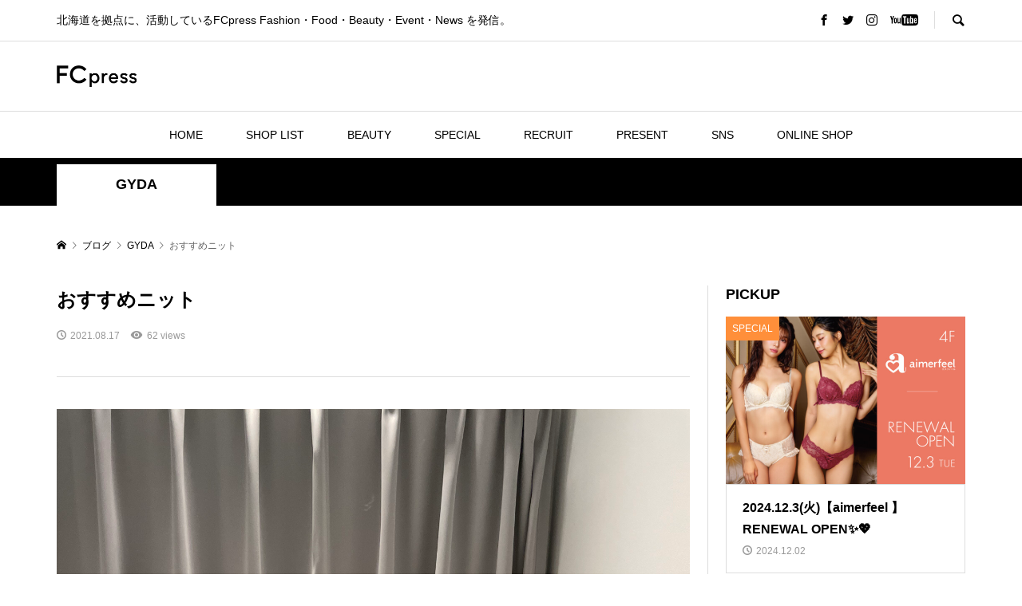

--- FILE ---
content_type: text/html; charset=UTF-8
request_url: https://fcpress.net/shop/gyda/277481/
body_size: 11155
content:
<!DOCTYPE html>
<html lang="ja">
<head prefix="og: http://ogp.me/ns# fb: http://ogp.me/ns/fb#">
<meta charset="UTF-8">
<meta name="description" content=".毎年大人気はニットが今年も登場&#x203c;&#xfe0f;ざっくりなVネックと太めなボーダーで華奢に見せてくれるよ&#x1f92b;丈感じ絶妙でショート丈のアウターもばっちり&#x1f97a;&#x1f97a;.VネックグラインダーK...">
<meta name="viewport" content="width=device-width">
<meta property="og:type" content="article">
<meta property="og:url" content="https://fcpress.net/shop/gyda/277481/">
<meta property="og:title" content="おすすめニット &#8211; FCPRESS">
<meta property="og:description" content=".毎年大人気はニットが今年も登場&#x203c;&#xfe0f;ざっくりなVネックと太めなボーダーで華奢に見せてくれるよ&#x1f92b;丈感じ絶妙でショート丈のアウターもばっちり&#x1f97a;&#x1f97a;.VネックグラインダーK...">
<meta property="og:site_name" content="FCPRESS">
<meta property="og:image" content="https://fcpress.net/cms-wp/wp-content/uploads/2021/08/282F9963-D10E-42FD-9CFD-FF4D7A233977-rotated.jpeg">
<meta property="og:image:secure_url" content="https://fcpress.net/cms-wp/wp-content/uploads/2021/08/282F9963-D10E-42FD-9CFD-FF4D7A233977-rotated.jpeg"> 
<meta property="og:image:width" content="3024"> 
<meta property="og:image:height" content="4032">
<title>おすすめニット &#8211; FCPRESS</title>
<meta name='robots' content='max-image-preview:large' />
<link rel='dns-prefetch' href='//s.w.org' />
		<script type="text/javascript">
			window._wpemojiSettings = {"baseUrl":"https:\/\/s.w.org\/images\/core\/emoji\/13.1.0\/72x72\/","ext":".png","svgUrl":"https:\/\/s.w.org\/images\/core\/emoji\/13.1.0\/svg\/","svgExt":".svg","source":{"concatemoji":"https:\/\/fcpress.net\/cms-wp\/wp-includes\/js\/wp-emoji-release.min.js?ver=5.8.12"}};
			!function(e,a,t){var n,r,o,i=a.createElement("canvas"),p=i.getContext&&i.getContext("2d");function s(e,t){var a=String.fromCharCode;p.clearRect(0,0,i.width,i.height),p.fillText(a.apply(this,e),0,0);e=i.toDataURL();return p.clearRect(0,0,i.width,i.height),p.fillText(a.apply(this,t),0,0),e===i.toDataURL()}function c(e){var t=a.createElement("script");t.src=e,t.defer=t.type="text/javascript",a.getElementsByTagName("head")[0].appendChild(t)}for(o=Array("flag","emoji"),t.supports={everything:!0,everythingExceptFlag:!0},r=0;r<o.length;r++)t.supports[o[r]]=function(e){if(!p||!p.fillText)return!1;switch(p.textBaseline="top",p.font="600 32px Arial",e){case"flag":return s([127987,65039,8205,9895,65039],[127987,65039,8203,9895,65039])?!1:!s([55356,56826,55356,56819],[55356,56826,8203,55356,56819])&&!s([55356,57332,56128,56423,56128,56418,56128,56421,56128,56430,56128,56423,56128,56447],[55356,57332,8203,56128,56423,8203,56128,56418,8203,56128,56421,8203,56128,56430,8203,56128,56423,8203,56128,56447]);case"emoji":return!s([10084,65039,8205,55357,56613],[10084,65039,8203,55357,56613])}return!1}(o[r]),t.supports.everything=t.supports.everything&&t.supports[o[r]],"flag"!==o[r]&&(t.supports.everythingExceptFlag=t.supports.everythingExceptFlag&&t.supports[o[r]]);t.supports.everythingExceptFlag=t.supports.everythingExceptFlag&&!t.supports.flag,t.DOMReady=!1,t.readyCallback=function(){t.DOMReady=!0},t.supports.everything||(n=function(){t.readyCallback()},a.addEventListener?(a.addEventListener("DOMContentLoaded",n,!1),e.addEventListener("load",n,!1)):(e.attachEvent("onload",n),a.attachEvent("onreadystatechange",function(){"complete"===a.readyState&&t.readyCallback()})),(n=t.source||{}).concatemoji?c(n.concatemoji):n.wpemoji&&n.twemoji&&(c(n.twemoji),c(n.wpemoji)))}(window,document,window._wpemojiSettings);
		</script>
		<style type="text/css">
img.wp-smiley,
img.emoji {
	display: inline !important;
	border: none !important;
	box-shadow: none !important;
	height: 1em !important;
	width: 1em !important;
	margin: 0 .07em !important;
	vertical-align: -0.1em !important;
	background: none !important;
	padding: 0 !important;
}
</style>
	<link rel='stylesheet' id='wp-block-library-css'  href='https://fcpress.net/cms-wp/wp-includes/css/dist/block-library/style.min.css?ver=5.8.12' type='text/css' media='all' />
<link rel='stylesheet' id='rumble-style-css'  href='https://fcpress.net/cms-wp/wp-content/themes/fcp2021/style.css?ver=2021.4.20' type='text/css' media='all' />
<link rel='stylesheet' id='rumble-slick-css'  href='https://fcpress.net/cms-wp/wp-content/themes/fcp2021/css/slick.min.css?ver=5.8.12' type='text/css' media='all' />
<link rel='stylesheet' id='rumble-responsive-css'  href='https://fcpress.net/cms-wp/wp-content/themes/fcp2021/responsive.css?ver=2021.4.20' type='text/css' media='all' />
<script type='text/javascript' src='https://fcpress.net/cms-wp/wp-includes/js/jquery/jquery.min.js?ver=3.6.0' id='jquery-core-js'></script>
<script type='text/javascript' src='https://fcpress.net/cms-wp/wp-includes/js/jquery/jquery-migrate.min.js?ver=3.3.2' id='jquery-migrate-js'></script>
<link rel="https://api.w.org/" href="https://fcpress.net/wp-json/" /><link rel="alternate" type="application/json" href="https://fcpress.net/wp-json/wp/v2/posts/277481" /><link rel="EditURI" type="application/rsd+xml" title="RSD" href="https://fcpress.net/cms-wp/xmlrpc.php?rsd" />
<link rel="wlwmanifest" type="application/wlwmanifest+xml" href="https://fcpress.net/cms-wp/wp-includes/wlwmanifest.xml" /> 
<meta name="generator" content="WordPress 5.8.12" />
<link rel="canonical" href="https://fcpress.net/shop/gyda/277481/" />
<link rel='shortlink' href='https://fcpress.net/?p=277481' />
<link rel="alternate" type="application/json+oembed" href="https://fcpress.net/wp-json/oembed/1.0/embed?url=https%3A%2F%2Ffcpress.net%2Fshop%2Fgyda%2F277481%2F" />
<link rel="alternate" type="text/xml+oembed" href="https://fcpress.net/wp-json/oembed/1.0/embed?url=https%3A%2F%2Ffcpress.net%2Fshop%2Fgyda%2F277481%2F&#038;format=xml" />
<link rel="shortcut icon" href="/cms-wp/wp-content/uploads/2021/06/favicon.png">
<style>
.p-tabbar__item.is-active, .p-tabbar__item.is-active a, .p-index-carousel .slick-arrow:hover { color: #000000; }
.p-copyright, .p-tabbar, .p-headline, .p-cb__item-archive-link__button, .p-page-links a:hover, .p-page-links > span, .p-pager__item a:hover, .p-pager__item .current, .p-entry__next-page__link:hover, .p-widget .searchform::after, .p-widget-search .p-widget-search__submit, .p-widget-list__item-rank, .c-comment__form-submit:hover, c-comment__password-protected, .slick-arrow, .c-pw__btn--register, .c-pw__btn { background-color: #000000; }
.p-page-links a:hover, .p-page-links > span, .p-pager__item a:hover, .p-pager__item .current, .p-author-archive .p-headline, .p-cb__item-header { border-color: #000000; }
.c-comment__tab-item.is-active a, .c-comment__tab-item a:hover, .c-comment__tab-item.is-active p { background-color: rgba(0, 0, 0, 0.7); }
.c-comment__tab-item.is-active a:after, .c-comment__tab-item.is-active p:after { border-top-color: rgba(0, 0, 0, 0.7); }
.p-author__box, .p-entry-news__header, .p-page-links a, .p-pager__item a, .p-pager__item span { background-color: #f7f7f7; }
.p-entry__body a { color: #000000; }
.p-megamenu__bg, .p-global-nav .sub-menu, .p-megamenu__bg .p-float-native-ad-label__small { background-color: #000000; }
.p-megamenu a, .p-global-nav .sub-menu a { color: #ffffff !important; }
.p-megamenu a:hover, .p-megamenu li.is-active > a, .p-global-nav .sub-menu a:hover, .p-global-nav .sub-menu .current-menu-item > a { background-color: #999999; color: #ffffff !important; }
.p-megamenu > ul, .p-global-nav > li.menu-item-has-children > .sub-menu { border-color: #999999; }
.p-native-ad-label, .p-float-native-ad-label, .p-float-native-ad-label__small, .p-article__native-ad-label { background-color: #cecece; color: #2d2d2d; font-size: 10px; }
.p-header-band__item-desc { font-size: 16px; }
@media only screen and (max-width: 991px) { .p-header-band__item-desc { font-size: 14px; } }
.cat-item-1 > a, .cat-item-1 .toggle-children, .p-global-nav > li.menu-term-id-1:hover > a, .p-global-nav > li.menu-term-id-1.current-menu-item > a { color: #999999; }
.p-megamenu-term-id-1 a:hover, .p-megamenu-term-id-1 .p-megamenu__current a, .p-megamenu-term-id-1 li.is-active > a, .p-global-nav li.menu-term-id-1 > .sub-menu > li > a:hover, .p-global-nav li.menu-term-id-1 > .sub-menu > .current-menu-item > a { background-color: #999999; }
.p-category-item--1 { background-color: #999999 !important; }
.p-megamenu-term-id-1 > ul, .p-global-nav > li.menu-term-id-1 > .sub-menu { border-color: #999999; }
.cat-item-2 > a, .cat-item-2 .toggle-children, .p-global-nav > li.menu-term-id-2:hover > a, .p-global-nav > li.menu-term-id-2.current-menu-item > a { color: #0a0a0a; }
.p-megamenu-term-id-2 a:hover, .p-megamenu-term-id-2 .p-megamenu__current a, .p-megamenu-term-id-2 li.is-active > a, .p-global-nav li.menu-term-id-2 > .sub-menu > li > a:hover, .p-global-nav li.menu-term-id-2 > .sub-menu > .current-menu-item > a { background-color: #0a0a0a; }
.p-category-item--2 { background-color: #0a0a0a !important; }
.p-megamenu-term-id-2 > ul, .p-global-nav > li.menu-term-id-2 > .sub-menu { border-color: #0a0a0a; }
.cat-item-3 > a, .cat-item-3 .toggle-children, .p-global-nav > li.menu-term-id-3:hover > a, .p-global-nav > li.menu-term-id-3.current-menu-item > a { color: #000000; }
.p-megamenu-term-id-3 a:hover, .p-megamenu-term-id-3 .p-megamenu__current a, .p-megamenu-term-id-3 li.is-active > a, .p-global-nav li.menu-term-id-3 > .sub-menu > li > a:hover, .p-global-nav li.menu-term-id-3 > .sub-menu > .current-menu-item > a { background-color: #000000; }
.p-category-item--3 { background-color: #000000 !important; }
.p-megamenu-term-id-3 > ul, .p-global-nav > li.menu-term-id-3 > .sub-menu { border-color: #000000; }
.cat-item-4 > a, .cat-item-4 .toggle-children, .p-global-nav > li.menu-term-id-4:hover > a, .p-global-nav > li.menu-term-id-4.current-menu-item > a { color: #ff8f3a; }
.p-megamenu-term-id-4 a:hover, .p-megamenu-term-id-4 .p-megamenu__current a, .p-megamenu-term-id-4 li.is-active > a, .p-global-nav li.menu-term-id-4 > .sub-menu > li > a:hover, .p-global-nav li.menu-term-id-4 > .sub-menu > .current-menu-item > a { background-color: #ff8f3a; }
.p-category-item--4 { background-color: #ff8f3a !important; }
.p-megamenu-term-id-4 > ul, .p-global-nav > li.menu-term-id-4 > .sub-menu { border-color: #ff8f3a; }
.cat-item-5 > a, .cat-item-5 .toggle-children, .p-global-nav > li.menu-term-id-5:hover > a, .p-global-nav > li.menu-term-id-5.current-menu-item > a { color: #ff3a3a; }
.p-megamenu-term-id-5 a:hover, .p-megamenu-term-id-5 .p-megamenu__current a, .p-megamenu-term-id-5 li.is-active > a, .p-global-nav li.menu-term-id-5 > .sub-menu > li > a:hover, .p-global-nav li.menu-term-id-5 > .sub-menu > .current-menu-item > a { background-color: #ff3a3a; }
.p-category-item--5 { background-color: #ff3a3a !important; }
.p-megamenu-term-id-5 > ul, .p-global-nav > li.menu-term-id-5 > .sub-menu { border-color: #ff3a3a; }
.cat-item-10 > a, .cat-item-10 .toggle-children, .p-global-nav > li.menu-term-id-10:hover > a, .p-global-nav > li.menu-term-id-10.current-menu-item > a { color: #000000; }
.p-megamenu-term-id-10 a:hover, .p-megamenu-term-id-10 .p-megamenu__current a, .p-megamenu-term-id-10 li.is-active > a, .p-global-nav li.menu-term-id-10 > .sub-menu > li > a:hover, .p-global-nav li.menu-term-id-10 > .sub-menu > .current-menu-item > a { background-color: #000000; }
.p-category-item--10 { background-color: #000000 !important; }
.p-megamenu-term-id-10 > ul, .p-global-nav > li.menu-term-id-10 > .sub-menu { border-color: #000000; }
.cat-item-11 > a, .cat-item-11 .toggle-children, .p-global-nav > li.menu-term-id-11:hover > a, .p-global-nav > li.menu-term-id-11.current-menu-item > a { color: #000000; }
.p-megamenu-term-id-11 a:hover, .p-megamenu-term-id-11 .p-megamenu__current a, .p-megamenu-term-id-11 li.is-active > a, .p-global-nav li.menu-term-id-11 > .sub-menu > li > a:hover, .p-global-nav li.menu-term-id-11 > .sub-menu > .current-menu-item > a { background-color: #000000; }
.p-category-item--11 { background-color: #000000 !important; }
.p-megamenu-term-id-11 > ul, .p-global-nav > li.menu-term-id-11 > .sub-menu { border-color: #000000; }
.cat-item-17 > a, .cat-item-17 .toggle-children, .p-global-nav > li.menu-term-id-17:hover > a, .p-global-nav > li.menu-term-id-17.current-menu-item > a { color: #aa7a27; }
.p-megamenu-term-id-17 a:hover, .p-megamenu-term-id-17 .p-megamenu__current a, .p-megamenu-term-id-17 li.is-active > a, .p-global-nav li.menu-term-id-17 > .sub-menu > li > a:hover, .p-global-nav li.menu-term-id-17 > .sub-menu > .current-menu-item > a { background-color: #aa7a27; }
.p-category-item--17 { background-color: #aa7a27 !important; }
.p-megamenu-term-id-17 > ul, .p-global-nav > li.menu-term-id-17 > .sub-menu { border-color: #aa7a27; }
.cat-item-20 > a, .cat-item-20 .toggle-children, .p-global-nav > li.menu-term-id-20:hover > a, .p-global-nav > li.menu-term-id-20.current-menu-item > a { color: #0a0a0a; }
.p-megamenu-term-id-20 a:hover, .p-megamenu-term-id-20 .p-megamenu__current a, .p-megamenu-term-id-20 li.is-active > a, .p-global-nav li.menu-term-id-20 > .sub-menu > li > a:hover, .p-global-nav li.menu-term-id-20 > .sub-menu > .current-menu-item > a { background-color: #0a0a0a; }
.p-category-item--20 { background-color: #0a0a0a !important; }
.p-megamenu-term-id-20 > ul, .p-global-nav > li.menu-term-id-20 > .sub-menu { border-color: #0a0a0a; }
.cat-item-21 > a, .cat-item-21 .toggle-children, .p-global-nav > li.menu-term-id-21:hover > a, .p-global-nav > li.menu-term-id-21.current-menu-item > a { color: #0a0a0a; }
.p-megamenu-term-id-21 a:hover, .p-megamenu-term-id-21 .p-megamenu__current a, .p-megamenu-term-id-21 li.is-active > a, .p-global-nav li.menu-term-id-21 > .sub-menu > li > a:hover, .p-global-nav li.menu-term-id-21 > .sub-menu > .current-menu-item > a { background-color: #0a0a0a; }
.p-category-item--21 { background-color: #0a0a0a !important; }
.p-megamenu-term-id-21 > ul, .p-global-nav > li.menu-term-id-21 > .sub-menu { border-color: #0a0a0a; }
.cat-item-22 > a, .cat-item-22 .toggle-children, .p-global-nav > li.menu-term-id-22:hover > a, .p-global-nav > li.menu-term-id-22.current-menu-item > a { color: #000000; }
.p-megamenu-term-id-22 a:hover, .p-megamenu-term-id-22 .p-megamenu__current a, .p-megamenu-term-id-22 li.is-active > a, .p-global-nav li.menu-term-id-22 > .sub-menu > li > a:hover, .p-global-nav li.menu-term-id-22 > .sub-menu > .current-menu-item > a { background-color: #000000; }
.p-category-item--22 { background-color: #000000 !important; }
.p-megamenu-term-id-22 > ul, .p-global-nav > li.menu-term-id-22 > .sub-menu { border-color: #000000; }
.cat-item-23 > a, .cat-item-23 .toggle-children, .p-global-nav > li.menu-term-id-23:hover > a, .p-global-nav > li.menu-term-id-23.current-menu-item > a { color: #000000; }
.p-megamenu-term-id-23 a:hover, .p-megamenu-term-id-23 .p-megamenu__current a, .p-megamenu-term-id-23 li.is-active > a, .p-global-nav li.menu-term-id-23 > .sub-menu > li > a:hover, .p-global-nav li.menu-term-id-23 > .sub-menu > .current-menu-item > a { background-color: #000000; }
.p-category-item--23 { background-color: #000000 !important; }
.p-megamenu-term-id-23 > ul, .p-global-nav > li.menu-term-id-23 > .sub-menu { border-color: #000000; }
.cat-item-24 > a, .cat-item-24 .toggle-children, .p-global-nav > li.menu-term-id-24:hover > a, .p-global-nav > li.menu-term-id-24.current-menu-item > a { color: #000000; }
.p-megamenu-term-id-24 a:hover, .p-megamenu-term-id-24 .p-megamenu__current a, .p-megamenu-term-id-24 li.is-active > a, .p-global-nav li.menu-term-id-24 > .sub-menu > li > a:hover, .p-global-nav li.menu-term-id-24 > .sub-menu > .current-menu-item > a { background-color: #000000; }
.p-category-item--24 { background-color: #000000 !important; }
.p-megamenu-term-id-24 > ul, .p-global-nav > li.menu-term-id-24 > .sub-menu { border-color: #000000; }
.cat-item-25 > a, .cat-item-25 .toggle-children, .p-global-nav > li.menu-term-id-25:hover > a, .p-global-nav > li.menu-term-id-25.current-menu-item > a { color: #000000; }
.p-megamenu-term-id-25 a:hover, .p-megamenu-term-id-25 .p-megamenu__current a, .p-megamenu-term-id-25 li.is-active > a, .p-global-nav li.menu-term-id-25 > .sub-menu > li > a:hover, .p-global-nav li.menu-term-id-25 > .sub-menu > .current-menu-item > a { background-color: #000000; }
.p-category-item--25 { background-color: #000000 !important; }
.p-megamenu-term-id-25 > ul, .p-global-nav > li.menu-term-id-25 > .sub-menu { border-color: #000000; }
.cat-item-26 > a, .cat-item-26 .toggle-children, .p-global-nav > li.menu-term-id-26:hover > a, .p-global-nav > li.menu-term-id-26.current-menu-item > a { color: #000000; }
.p-megamenu-term-id-26 a:hover, .p-megamenu-term-id-26 .p-megamenu__current a, .p-megamenu-term-id-26 li.is-active > a, .p-global-nav li.menu-term-id-26 > .sub-menu > li > a:hover, .p-global-nav li.menu-term-id-26 > .sub-menu > .current-menu-item > a { background-color: #000000; }
.p-category-item--26 { background-color: #000000 !important; }
.p-megamenu-term-id-26 > ul, .p-global-nav > li.menu-term-id-26 > .sub-menu { border-color: #000000; }
.cat-item-28 > a, .cat-item-28 .toggle-children, .p-global-nav > li.menu-term-id-28:hover > a, .p-global-nav > li.menu-term-id-28.current-menu-item > a { color: #000000; }
.p-megamenu-term-id-28 a:hover, .p-megamenu-term-id-28 .p-megamenu__current a, .p-megamenu-term-id-28 li.is-active > a, .p-global-nav li.menu-term-id-28 > .sub-menu > li > a:hover, .p-global-nav li.menu-term-id-28 > .sub-menu > .current-menu-item > a { background-color: #000000; }
.p-category-item--28 { background-color: #000000 !important; }
.p-megamenu-term-id-28 > ul, .p-global-nav > li.menu-term-id-28 > .sub-menu { border-color: #000000; }
.cat-item-29 > a, .cat-item-29 .toggle-children, .p-global-nav > li.menu-term-id-29:hover > a, .p-global-nav > li.menu-term-id-29.current-menu-item > a { color: #000000; }
.p-megamenu-term-id-29 a:hover, .p-megamenu-term-id-29 .p-megamenu__current a, .p-megamenu-term-id-29 li.is-active > a, .p-global-nav li.menu-term-id-29 > .sub-menu > li > a:hover, .p-global-nav li.menu-term-id-29 > .sub-menu > .current-menu-item > a { background-color: #000000; }
.p-category-item--29 { background-color: #000000 !important; }
.p-megamenu-term-id-29 > ul, .p-global-nav > li.menu-term-id-29 > .sub-menu { border-color: #000000; }
.cat-item-35 > a, .cat-item-35 .toggle-children, .p-global-nav > li.menu-term-id-35:hover > a, .p-global-nav > li.menu-term-id-35.current-menu-item > a { color: #0a0a0a; }
.p-megamenu-term-id-35 a:hover, .p-megamenu-term-id-35 .p-megamenu__current a, .p-megamenu-term-id-35 li.is-active > a, .p-global-nav li.menu-term-id-35 > .sub-menu > li > a:hover, .p-global-nav li.menu-term-id-35 > .sub-menu > .current-menu-item > a { background-color: #0a0a0a; }
.p-category-item--35 { background-color: #0a0a0a !important; }
.p-megamenu-term-id-35 > ul, .p-global-nav > li.menu-term-id-35 > .sub-menu { border-color: #0a0a0a; }
.cat-item-36 > a, .cat-item-36 .toggle-children, .p-global-nav > li.menu-term-id-36:hover > a, .p-global-nav > li.menu-term-id-36.current-menu-item > a { color: #000000; }
.p-megamenu-term-id-36 a:hover, .p-megamenu-term-id-36 .p-megamenu__current a, .p-megamenu-term-id-36 li.is-active > a, .p-global-nav li.menu-term-id-36 > .sub-menu > li > a:hover, .p-global-nav li.menu-term-id-36 > .sub-menu > .current-menu-item > a { background-color: #000000; }
.p-category-item--36 { background-color: #000000 !important; }
.p-megamenu-term-id-36 > ul, .p-global-nav > li.menu-term-id-36 > .sub-menu { border-color: #000000; }
.cat-item-37 > a, .cat-item-37 .toggle-children, .p-global-nav > li.menu-term-id-37:hover > a, .p-global-nav > li.menu-term-id-37.current-menu-item > a { color: #000000; }
.p-megamenu-term-id-37 a:hover, .p-megamenu-term-id-37 .p-megamenu__current a, .p-megamenu-term-id-37 li.is-active > a, .p-global-nav li.menu-term-id-37 > .sub-menu > li > a:hover, .p-global-nav li.menu-term-id-37 > .sub-menu > .current-menu-item > a { background-color: #000000; }
.p-category-item--37 { background-color: #000000 !important; }
.p-megamenu-term-id-37 > ul, .p-global-nav > li.menu-term-id-37 > .sub-menu { border-color: #000000; }
.cat-item-38 > a, .cat-item-38 .toggle-children, .p-global-nav > li.menu-term-id-38:hover > a, .p-global-nav > li.menu-term-id-38.current-menu-item > a { color: #000000; }
.p-megamenu-term-id-38 a:hover, .p-megamenu-term-id-38 .p-megamenu__current a, .p-megamenu-term-id-38 li.is-active > a, .p-global-nav li.menu-term-id-38 > .sub-menu > li > a:hover, .p-global-nav li.menu-term-id-38 > .sub-menu > .current-menu-item > a { background-color: #000000; }
.p-category-item--38 { background-color: #000000 !important; }
.p-megamenu-term-id-38 > ul, .p-global-nav > li.menu-term-id-38 > .sub-menu { border-color: #000000; }
.cat-item-39 > a, .cat-item-39 .toggle-children, .p-global-nav > li.menu-term-id-39:hover > a, .p-global-nav > li.menu-term-id-39.current-menu-item > a { color: #000000; }
.p-megamenu-term-id-39 a:hover, .p-megamenu-term-id-39 .p-megamenu__current a, .p-megamenu-term-id-39 li.is-active > a, .p-global-nav li.menu-term-id-39 > .sub-menu > li > a:hover, .p-global-nav li.menu-term-id-39 > .sub-menu > .current-menu-item > a { background-color: #000000; }
.p-category-item--39 { background-color: #000000 !important; }
.p-megamenu-term-id-39 > ul, .p-global-nav > li.menu-term-id-39 > .sub-menu { border-color: #000000; }
.cat-item-40 > a, .cat-item-40 .toggle-children, .p-global-nav > li.menu-term-id-40:hover > a, .p-global-nav > li.menu-term-id-40.current-menu-item > a { color: #000000; }
.p-megamenu-term-id-40 a:hover, .p-megamenu-term-id-40 .p-megamenu__current a, .p-megamenu-term-id-40 li.is-active > a, .p-global-nav li.menu-term-id-40 > .sub-menu > li > a:hover, .p-global-nav li.menu-term-id-40 > .sub-menu > .current-menu-item > a { background-color: #000000; }
.p-category-item--40 { background-color: #000000 !important; }
.p-megamenu-term-id-40 > ul, .p-global-nav > li.menu-term-id-40 > .sub-menu { border-color: #000000; }
.cat-item-41 > a, .cat-item-41 .toggle-children, .p-global-nav > li.menu-term-id-41:hover > a, .p-global-nav > li.menu-term-id-41.current-menu-item > a { color: #0a0a0a; }
.p-megamenu-term-id-41 a:hover, .p-megamenu-term-id-41 .p-megamenu__current a, .p-megamenu-term-id-41 li.is-active > a, .p-global-nav li.menu-term-id-41 > .sub-menu > li > a:hover, .p-global-nav li.menu-term-id-41 > .sub-menu > .current-menu-item > a { background-color: #0a0a0a; }
.p-category-item--41 { background-color: #0a0a0a !important; }
.p-megamenu-term-id-41 > ul, .p-global-nav > li.menu-term-id-41 > .sub-menu { border-color: #0a0a0a; }
.cat-item-42 > a, .cat-item-42 .toggle-children, .p-global-nav > li.menu-term-id-42:hover > a, .p-global-nav > li.menu-term-id-42.current-menu-item > a { color: #999999; }
.p-megamenu-term-id-42 a:hover, .p-megamenu-term-id-42 .p-megamenu__current a, .p-megamenu-term-id-42 li.is-active > a, .p-global-nav li.menu-term-id-42 > .sub-menu > li > a:hover, .p-global-nav li.menu-term-id-42 > .sub-menu > .current-menu-item > a { background-color: #999999; }
.p-category-item--42 { background-color: #999999 !important; }
.p-megamenu-term-id-42 > ul, .p-global-nav > li.menu-term-id-42 > .sub-menu { border-color: #999999; }
.cat-item-78 > a, .cat-item-78 .toggle-children, .p-global-nav > li.menu-term-id-78:hover > a, .p-global-nav > li.menu-term-id-78.current-menu-item > a { color: #000000; }
.p-megamenu-term-id-78 a:hover, .p-megamenu-term-id-78 .p-megamenu__current a, .p-megamenu-term-id-78 li.is-active > a, .p-global-nav li.menu-term-id-78 > .sub-menu > li > a:hover, .p-global-nav li.menu-term-id-78 > .sub-menu > .current-menu-item > a { background-color: #000000; }
.p-category-item--78 { background-color: #000000 !important; }
.p-megamenu-term-id-78 > ul, .p-global-nav > li.menu-term-id-78 > .sub-menu { border-color: #000000; }
.cat-item-193 > a, .cat-item-193 .toggle-children, .p-global-nav > li.menu-term-id-193:hover > a, .p-global-nav > li.menu-term-id-193.current-menu-item > a { color: #999999; }
.p-megamenu-term-id-193 a:hover, .p-megamenu-term-id-193 .p-megamenu__current a, .p-megamenu-term-id-193 li.is-active > a, .p-global-nav li.menu-term-id-193 > .sub-menu > li > a:hover, .p-global-nav li.menu-term-id-193 > .sub-menu > .current-menu-item > a { background-color: #999999; }
.p-category-item--193 { background-color: #999999 !important; }
.p-megamenu-term-id-193 > ul, .p-global-nav > li.menu-term-id-193 > .sub-menu { border-color: #999999; }
.cat-item-255 > a, .cat-item-255 .toggle-children, .p-global-nav > li.menu-term-id-255:hover > a, .p-global-nav > li.menu-term-id-255.current-menu-item > a { color: #000000; }
.p-megamenu-term-id-255 a:hover, .p-megamenu-term-id-255 .p-megamenu__current a, .p-megamenu-term-id-255 li.is-active > a, .p-global-nav li.menu-term-id-255 > .sub-menu > li > a:hover, .p-global-nav li.menu-term-id-255 > .sub-menu > .current-menu-item > a { background-color: #000000; }
.p-category-item--255 { background-color: #000000 !important; }
.p-megamenu-term-id-255 > ul, .p-global-nav > li.menu-term-id-255 > .sub-menu { border-color: #000000; }
.cat-item-256 > a, .cat-item-256 .toggle-children, .p-global-nav > li.menu-term-id-256:hover > a, .p-global-nav > li.menu-term-id-256.current-menu-item > a { color: #000000; }
.p-megamenu-term-id-256 a:hover, .p-megamenu-term-id-256 .p-megamenu__current a, .p-megamenu-term-id-256 li.is-active > a, .p-global-nav li.menu-term-id-256 > .sub-menu > li > a:hover, .p-global-nav li.menu-term-id-256 > .sub-menu > .current-menu-item > a { background-color: #000000; }
.p-category-item--256 { background-color: #000000 !important; }
.p-megamenu-term-id-256 > ul, .p-global-nav > li.menu-term-id-256 > .sub-menu { border-color: #000000; }
.cat-item-345 > a, .cat-item-345 .toggle-children, .p-global-nav > li.menu-term-id-345:hover > a, .p-global-nav > li.menu-term-id-345.current-menu-item > a { color: #0a0a0a; }
.p-megamenu-term-id-345 a:hover, .p-megamenu-term-id-345 .p-megamenu__current a, .p-megamenu-term-id-345 li.is-active > a, .p-global-nav li.menu-term-id-345 > .sub-menu > li > a:hover, .p-global-nav li.menu-term-id-345 > .sub-menu > .current-menu-item > a { background-color: #0a0a0a; }
.p-category-item--345 { background-color: #0a0a0a !important; }
.p-megamenu-term-id-345 > ul, .p-global-nav > li.menu-term-id-345 > .sub-menu { border-color: #0a0a0a; }
.cat-item-365 > a, .cat-item-365 .toggle-children, .p-global-nav > li.menu-term-id-365:hover > a, .p-global-nav > li.menu-term-id-365.current-menu-item > a { color: #999999; }
.p-megamenu-term-id-365 a:hover, .p-megamenu-term-id-365 .p-megamenu__current a, .p-megamenu-term-id-365 li.is-active > a, .p-global-nav li.menu-term-id-365 > .sub-menu > li > a:hover, .p-global-nav li.menu-term-id-365 > .sub-menu > .current-menu-item > a { background-color: #999999; }
.p-category-item--365 { background-color: #999999 !important; }
.p-megamenu-term-id-365 > ul, .p-global-nav > li.menu-term-id-365 > .sub-menu { border-color: #999999; }
.cat-item-438 > a, .cat-item-438 .toggle-children, .p-global-nav > li.menu-term-id-438:hover > a, .p-global-nav > li.menu-term-id-438.current-menu-item > a { color: #0a0a0a; }
.p-megamenu-term-id-438 a:hover, .p-megamenu-term-id-438 .p-megamenu__current a, .p-megamenu-term-id-438 li.is-active > a, .p-global-nav li.menu-term-id-438 > .sub-menu > li > a:hover, .p-global-nav li.menu-term-id-438 > .sub-menu > .current-menu-item > a { background-color: #0a0a0a; }
.p-category-item--438 { background-color: #0a0a0a !important; }
.p-megamenu-term-id-438 > ul, .p-global-nav > li.menu-term-id-438 > .sub-menu { border-color: #0a0a0a; }
.cat-item-473 > a, .cat-item-473 .toggle-children, .p-global-nav > li.menu-term-id-473:hover > a, .p-global-nav > li.menu-term-id-473.current-menu-item > a { color: #0a0a0a; }
.p-megamenu-term-id-473 a:hover, .p-megamenu-term-id-473 .p-megamenu__current a, .p-megamenu-term-id-473 li.is-active > a, .p-global-nav li.menu-term-id-473 > .sub-menu > li > a:hover, .p-global-nav li.menu-term-id-473 > .sub-menu > .current-menu-item > a { background-color: #0a0a0a; }
.p-category-item--473 { background-color: #0a0a0a !important; }
.p-megamenu-term-id-473 > ul, .p-global-nav > li.menu-term-id-473 > .sub-menu { border-color: #0a0a0a; }
.cat-item-474 > a, .cat-item-474 .toggle-children, .p-global-nav > li.menu-term-id-474:hover > a, .p-global-nav > li.menu-term-id-474.current-menu-item > a { color: #0a0a0a; }
.p-megamenu-term-id-474 a:hover, .p-megamenu-term-id-474 .p-megamenu__current a, .p-megamenu-term-id-474 li.is-active > a, .p-global-nav li.menu-term-id-474 > .sub-menu > li > a:hover, .p-global-nav li.menu-term-id-474 > .sub-menu > .current-menu-item > a { background-color: #0a0a0a; }
.p-category-item--474 { background-color: #0a0a0a !important; }
.p-megamenu-term-id-474 > ul, .p-global-nav > li.menu-term-id-474 > .sub-menu { border-color: #0a0a0a; }
.cat-item-475 > a, .cat-item-475 .toggle-children, .p-global-nav > li.menu-term-id-475:hover > a, .p-global-nav > li.menu-term-id-475.current-menu-item > a { color: #0a0a0a; }
.p-megamenu-term-id-475 a:hover, .p-megamenu-term-id-475 .p-megamenu__current a, .p-megamenu-term-id-475 li.is-active > a, .p-global-nav li.menu-term-id-475 > .sub-menu > li > a:hover, .p-global-nav li.menu-term-id-475 > .sub-menu > .current-menu-item > a { background-color: #0a0a0a; }
.p-category-item--475 { background-color: #0a0a0a !important; }
.p-megamenu-term-id-475 > ul, .p-global-nav > li.menu-term-id-475 > .sub-menu { border-color: #0a0a0a; }
body { font-family: "Segoe UI", Verdana, "游ゴシック", YuGothic, "Hiragino Kaku Gothic ProN", Meiryo, sans-serif; }
.p-logo, .p-entry__title, .p-headline, .p-page-header__title, .p-index-slider__item-catch, .p-widget__title, .p-cb__item-headline {
font-family: "Segoe UI", Verdana, "游ゴシック", YuGothic, "Hiragino Kaku Gothic ProN", Meiryo, sans-serif;
}
.c-load--type1 { border: 3px solid rgba(153, 153, 153, 0.2); border-top-color: #7a7a7a; }
.p-hover-effect--type1:hover img { -webkit-transform: scale(1.1); transform: scale(1.1); }
.p-hover-effect--type2 img { margin-left: -8px; }
.p-hover-effect--type2:hover img { margin-left: 8px; }
.p-hover-effect--type2:hover .p-hover-effect__image { background: #000000; }
.p-hover-effect--type2:hover img { opacity: 0.5 }
.p-hover-effect--type3:hover .p-hover-effect__image { background: #000000; }
.p-hover-effect--type3:hover img { opacity: 0.8; }
.p-entry__title { font-size: 24px; }
.p-entry__title, .p-article__title { color: #000000 }
.p-entry__body { font-size: 16px; }
.p-entry__body, .p-author__desc, .p-blog-archive__item-excerpt { color: #666666; }
.p-entry-news__title { font-size: 24px; }
.p-entry-news__title, .p-article-news__title { color: #000000 }
.p-entry-news__body { color: #666666; font-size: 16px; }
body.l-header__fix .is-header-fixed .l-header__bar { background: rgba(255, 255, 255, 0.9); }
.l-header a, .p-global-nav > li > a { color: #000000; }
.p-logo__header--text a { font-size: 32px; }
.p-logo__footer--text a { font-size: 32px; }
@media only screen and (max-width: 991px) {
	.l-header__bar--mobile { background-color: rgba(255, 255, 255, 0.9); }
	.p-logo__header--mobile.p-logo__header--text a { font-size: 24px; }
	.p-global-nav { background-color: rgba(0,0,0, 0.9); }
	.p-global-nav a, .p-global-nav .sub-menu a, .p-global-nav .menu-item-has-children > a > span::before { color: #ffffff !important; }
	.p-logo__footer--mobile.p-logo__footer--text a { font-size: 24px; }
	.p-entry__title { font-size: 18px; }
	.p-entry__body { font-size: 14px; }
	.p-entry-news__title { font-size: 18px; }
	.p-entry-news__body { font-size: 14px; }
}
</style>
<style type="text/css">

</style>
<!-- Global site tag (gtag.js) - Google Analytics 20210811 -->
<script async src="https://www.googletagmanager.com/gtag/js?id=G-GKVP77PQSM"></script>
<script>
  window.dataLayer = window.dataLayer || [];
  function gtag(){dataLayer.push(arguments);}
  gtag('js', new Date());

  gtag('config', 'G-GKVP77PQSM');
</script>
</head>
<body class="post-template-default single single-post postid-277481 single-format-standard is-responsive l-header__fix l-header__fix--mobile">

<!--フローティングバナ-->
<!--フローティングバナ-->

<div id="site_loader_overlay">
	<div id="site_loader_animation" class="c-load--type1">
			</div>
</div>
<div id="site_wrap">
	<header id="js-header" class="l-header">
		<div class="p-header__logo--mobile l-header__bar--mobile">
			<div class="p-logo p-logo__header--mobile p-logo__header--retina">
				<a href="https://fcpress.net/"><img src="/cms-wp/wp-content/uploads/2021/04/fcp_logo-1.png" alt="FCPRESS" width="100"></a>
			</div>
			<a href="#" id="js-menu-button" class="p-menu-button c-menu-button"></a>
		</div>
		<div class="p-header__top u-clearfix">
			<div class="l-inner">
				<div class="p-header-description">北海道を拠点に、活動しているFCpress Fashion・Food・Beauty・Event・News を発信。</div>
				<div class="u-right">
					<ul class="p-social-nav"><li class="p-social-nav__item p-social-nav__item--facebook"><a href="https://www.facebook.com/FashionCircusPress/" target="_blank"></a></li><li class="p-social-nav__item p-social-nav__item--twitter"><a href="https://twitter.com/fc_p_official" target="_blank"></a></li><li class="p-social-nav__item p-social-nav__item--instagram"><a href="https://instagram.com/fcpress_official/" target="_blank"></a></li><li class="p-social-nav__item p-social-nav__item--youtube"><a href="https://www.youtube.com/channel/UCOc86lcURO81nPLjNjPvIbA" target="_blank"></a></li></ul>
					<div class="p-header-search">
						<form action="https://fcpress.net/" method="get">
							<input type="text" name="s" value="" class="p-header-search__input" placeholder="SEARCH">
						</form>
						<a href="#" id="js-search-button" class="p-search-button c-search-button"></a>
					</div>
				</div>
			</div>
		</div>
		<div class="p-header__logo">
			<div class="l-inner">
				<div class="p-logo p-logo__header p-logo__header--retina">
					<a href="https://fcpress.net/"><img src="/cms-wp/wp-content/uploads/2021/04/fcp_logo-1.png" alt="FCPRESS" width="100"></a>
				</div>
			</div>
		</div>
<nav class="p-header__gnav l-header__bar"><ul id="js-global-nav" class="l-inner p-global-nav u-clearfix">
<li class="p-header-search--mobile"><form action="https://fcpress.net/" method="get"><input type="text" name="s" value="" class="p-header-search__input" placeholder="SEARCH"><input type="submit" value="&#xe915;" class="p-header-search__submit"></form></li>
<li id="menu-item-13" class="menu-item menu-item-type-custom menu-item-object-custom menu-item-home menu-item-13"><a href="https://fcpress.net/">HOME<span></span></a></li>
<li id="menu-item-361" class="menu-item menu-item-type-post_type menu-item-object-page menu-item-361"><a href="https://fcpress.net/shop/">SHOP LIST<span></span></a></li>
<li id="menu-item-23" class="menu-item menu-item-type-custom menu-item-object-custom menu-item-has-children menu-item-23"><a href="#">BEAUTY<span></span></a>
<ul class="sub-menu">
	<li id="menu-item-302" class="menu-item menu-item-type-post_type menu-item-object-page menu-item-302"><a href="https://fcpress.net/siita/">siita<span></span></a></li>
</ul>
</li>
<li id="menu-item-33" class="menu-item menu-item-type-custom menu-item-object-custom menu-item-33"><a href="https://fcpress.net/category/special/">SPECIAL<span></span></a></li>
<li id="menu-item-187" class="menu-item menu-item-type-custom menu-item-object-custom menu-item-187"><a href="https://fcpress.net/recruit2020/">RECRUIT<span></span></a></li>
<li id="menu-item-303" class="menu-item menu-item-type-custom menu-item-object-custom menu-item-303"><a href="https://fcpress.net/tag/プレゼント/">PRESENT<span></span></a></li>
<li id="menu-item-288133" class="menu-item menu-item-type-custom menu-item-object-custom menu-item-has-children menu-item-288133"><a href="#">SNS<span></span></a>
<ul class="sub-menu">
	<li id="menu-item-288134" class="menu-item menu-item-type-custom menu-item-object-custom menu-item-288134"><a href="https://www.instagram.com/fcpress_official/">Instagram<span></span></a></li>
	<li id="menu-item-288135" class="menu-item menu-item-type-custom menu-item-object-custom menu-item-288135"><a href="https://www.tiktok.com/@fcpress_">TikTok<span></span></a></li>
	<li id="menu-item-288136" class="menu-item menu-item-type-custom menu-item-object-custom menu-item-288136"><a href="https://fcpress.net/special/283515/">LINE<span></span></a></li>
	<li id="menu-item-288137" class="menu-item menu-item-type-custom menu-item-object-custom menu-item-288137"><a href="https://twitter.com/fc_p_official">Twitter<span></span></a></li>
	<li id="menu-item-288138" class="menu-item menu-item-type-custom menu-item-object-custom menu-item-288138"><a href="https://www.facebook.com/FashionCircusPress/">Facebook<span></span></a></li>
	<li id="menu-item-288139" class="menu-item menu-item-type-custom menu-item-object-custom menu-item-288139"><a href="https://www.youtube.com/channel/UCOc86lcURO81nPLjNjPvIbA">YouTube<span></span></a></li>
</ul>
</li>
<li id="menu-item-291241" class="menu-item menu-item-type-custom menu-item-object-custom menu-item-291241"><a href="https://ec.fcpress.net/">ONLINE SHOP<span></span></a></li>
</ul></nav>
	</header>
<main class="l-main">
	<div class="p-header-band" style="background-color: #000000">
		<ul class="p-header-band__inner l-inner u-clearfix">
			<li class="p-header-band__item is-active"><a href="https://fcpress.net/category/shop/gyda/" style="color: #000000">GYDA</a></li>

		</ul>
	</div>
	<div class="p-breadcrumb c-breadcrumb">
		<ul class="p-breadcrumb__inner c-breadcrumb__inner l-inner" itemscope itemtype="http://schema.org/BreadcrumbList">
			<li class="p-breadcrumb__item c-breadcrumb__item p-breadcrumb__item--home c-breadcrumb__item--home" itemprop="itemListElement" itemscope itemtype="http://schema.org/ListItem">
				<a href="https://fcpress.net/" itemscope itemtype="http://schema.org/Thing" itemprop="item"><span itemprop="name">HOME</span></a>
				<meta itemprop="position" content="1" />
			</li>

			<li class="p-breadcrumb__item c-breadcrumb__item" itemprop="itemListElement" itemscope itemtype="http://schema.org/ListItem">
				<a href="https://fcpress.net/%e3%83%96%e3%83%ad%e3%82%b0%e4%b8%80%e8%a6%a7%e3%83%9a%e3%83%bc%e3%82%b8/" itemscope itemtype="http://schema.org/Thing" itemprop="item">
					<span itemprop="name">ブログ</span>
				</a>
				<meta itemprop="position" content="2" />
			</li>
			<li class="p-breadcrumb__item c-breadcrumb__item" itemprop="itemListElement" itemscope itemtype="http://schema.org/ListItem">
				<a href="https://fcpress.net/category/shop/gyda/" itemscope itemtype="http://schema.org/Thing" itemprop="item">
					<span itemprop="name">GYDA</span>
				</a>
				<meta itemprop="position" content="3" />
			</li>
			<li class="p-breadcrumb__item c-breadcrumb__item">
				<span itemprop="name">おすすめニット</span>
			</li>
		</ul>
	</div>
	<div class="l-inner l-2columns l-2columns-a l-layout-type1">
		<article class="p-entry l-primary">
			<div class="p-entry__inner">
<!--				<div class="p-entry__thumbnail"><img src="/cms-wp/wp-content/uploads/2021/08/282F9963-D10E-42FD-9CFD-FF4D7A233977-1200x1600.jpeg"  alt="" loading="lazy" /></div>-->
				<div class="p-entry__header">
					<h1 class="p-entry__title">おすすめニット</h1>
					<ul class="p-entry__meta-top u-clearfix">
						<li class="p-entry__date p-article__date"><time datetime="2021-08-17">2021.08.17</time></li>
						<li class="p-entry__views p-article__views">62 views</li>
					</ul>
				</div>
				<div class="p-entry__body">
<div><img src="https://fcpress.net/cms-wp/wp-content/uploads/2021/08/282F9963-D10E-42FD-9CFD-FF4D7A233977-rotated.jpeg" style="max-width: 100%;"></div>
<div dir="auto">.</div>
<div dir="auto">毎年大人気はニットが今年も登場&#x203c;&#xfe0f;</div>
<div dir="auto">ざっくりなVネックと太めなボーダーで</div>
<div dir="auto">華奢に見せてくれるよ&#x1f92b;</div>
<div dir="auto">丈感じ絶妙でショート丈のアウターも</div>
<div dir="auto">ばっちり&#x1f97a;&#x1f97a;</div>
<div dir="auto">.</div>
<div dir="auto">VネックグラインダーKTTOPS</div>
<div dir="auto">¥6,990 inTAX</div>
<div dir="auto">.</div>
<div dir="auto"><a href="https://fcpress.net/tag/gyda/">#gyda</a></div>
<div dir="auto"><a href="https://fcpress.net/tag/gyda%e3%82%b3%e3%83%bc%e3%83%87/">#gydaコーデ</a></div>
				</div>
				<ul class="p-entry__share c-share u-clearfix c-share--sm c-share--mono">
					<li class="c-share__btn c-share__btn--twitter">
						<a href="http://twitter.com/share?text=%E3%81%8A%E3%81%99%E3%81%99%E3%82%81%E3%83%8B%E3%83%83%E3%83%88&url=https%3A%2F%2Ffcpress.net%2Fshop%2Fgyda%2F277481%2F&via=&tw_p=tweetbutton&related=" onclick="javascript:window.open(this.href, '', 'menubar=no,toolbar=no,resizable=yes,scrollbars=yes,height=400,width=600');return false;">
							<i class="c-share__icn c-share__icn--twitter"></i>
							<span class="c-share__title">Tweet</span>
						</a>
					</li>
					<li class="c-share__btn c-share__btn--facebook">
						<a href="//www.facebook.com/sharer/sharer.php?u=https://fcpress.net/shop/gyda/277481/&amp;t=%E3%81%8A%E3%81%99%E3%81%99%E3%82%81%E3%83%8B%E3%83%83%E3%83%88" rel="nofollow" target="_blank">
							<i class="c-share__icn c-share__icn--facebook"></i>
							<span class="c-share__title">Share</span>
						</a>
					</li>
				</ul>
				<ul class="p-entry__meta c-meta-box u-clearfix">
					<li class="c-meta-box__item c-meta-box__item--category"><a href="https://fcpress.net/category/shop/gyda/" rel="category tag">GYDA</a></li>					<li class="c-meta-box__item c-meta-box__item--tag"><a href="https://fcpress.net/tag/gyda/" rel="tag">gyda</a></li>									</ul>
				<ul class="p-entry__nav c-entry-nav">
					<li class="c-entry-nav__item c-entry-nav__item--prev">
						<a href="https://fcpress.net/shop/gyda/277479/" data-prev="前の記事"><span class="u-hidden-sm">&yen;2,990</span></a>
					</li>
					<li class="c-entry-nav__item c-entry-nav__item--next">
						<a href="https://fcpress.net/shop/gyda/277501/" data-next="次の記事"><span class="u-hidden-sm">バッグ&#x2764;︎</span></a>
					</li>
				</ul>
			</div>
			<section class="p-entry__related">
				<h2 class="p-headline" style="background-color: #000000">関連記事一覧</h2>
				<div class="p-entry__related-items">
					<article class="p-entry__related-item">
						<a class="p-hover-effect--type1" href="https://fcpress.net/shop/gyda/285065/">
							<div class="p-entry__related-item__thumbnail p-hover-effect__image js-object-fit-cover">
								<img src="/cms-wp/wp-content/uploads/2022/04/CC6B5B1E-2231-4CE2-9C6A-9070D12BD82E-300x300.jpeg"  alt="" loading="lazy" />
							</div>
							<h3 class="p-entry__related-item__title p-article__title">ソックス&#x2764;︎</h3>
							<p class="p-entry__related-item__meta p-article__meta"><time class="p-article__date" datetime="2022-04-03">2022.04.03</time></p>
						</a>
					</article>
					<article class="p-entry__related-item">
						<a class="p-hover-effect--type1" href="https://fcpress.net/shop/gyda/282331/">
							<div class="p-entry__related-item__thumbnail p-hover-effect__image js-object-fit-cover">
								<img src="/cms-wp/wp-content/uploads/2022/01/3229FB42-B11B-4E7E-840D-85A271CA9BE6-300x300.jpeg"  alt="" loading="lazy" />
							</div>
							<h3 class="p-entry__related-item__title p-article__title">パープル&#x1f49c;</h3>
							<p class="p-entry__related-item__meta p-article__meta"><time class="p-article__date" datetime="2022-01-14">2022.01.14</time></p>
						</a>
					</article>
					<article class="p-entry__related-item">
						<a class="p-hover-effect--type1" href="https://fcpress.net/shop/gyda/284476/">
							<div class="p-entry__related-item__thumbnail p-hover-effect__image js-object-fit-cover">
								<img src="/cms-wp/wp-content/uploads/2022/03/6C6EFD59-DFCB-42F5-AF73-A2770AE404DC-300x300.jpeg"  alt="" loading="lazy" />
							</div>
							<h3 class="p-entry__related-item__title p-article__title">ケミカルgジャンsetup</h3>
							<p class="p-entry__related-item__meta p-article__meta"><time class="p-article__date" datetime="2022-03-13">2022.03.13</time></p>
						</a>
					</article>
					<article class="p-entry__related-item">
						<a class="p-hover-effect--type1" href="https://fcpress.net/shop/gyda/290025/">
							<div class="p-entry__related-item__thumbnail p-hover-effect__image js-object-fit-cover">
								<img src="/cms-wp/wp-content/uploads/2022/10/171E84D3-9783-4B94-B6DA-660C235F2884-300x300.jpeg"  alt="" loading="lazy" />
							</div>
							<h3 class="p-entry__related-item__title p-article__title">b-3&#x2764;︎</h3>
							<p class="p-entry__related-item__meta p-article__meta"><time class="p-article__date" datetime="2022-10-29">2022.10.29</time></p>
						</a>
					</article>
					<article class="p-entry__related-item">
						<a class="p-hover-effect--type1" href="https://fcpress.net/shop/gyda/291181/">
							<div class="p-entry__related-item__thumbnail p-hover-effect__image js-object-fit-cover">
								<img src="/cms-wp/wp-content/uploads/2023/01/C07A7158-A0EB-424C-8BDF-54CDD3E152DD-300x300.jpeg"  alt="" loading="lazy" />
							</div>
							<h3 class="p-entry__related-item__title p-article__title">デニム&#x1f499;</h3>
							<p class="p-entry__related-item__meta p-article__meta"><time class="p-article__date" datetime="2023-01-21">2023.01.21</time></p>
						</a>
					</article>
					<article class="p-entry__related-item">
						<a class="p-hover-effect--type1" href="https://fcpress.net/shop/gyda/283662/">
							<div class="p-entry__related-item__thumbnail p-hover-effect__image js-object-fit-cover">
								<img src="/cms-wp/wp-content/uploads/2022/02/F3739D22-3462-47F7-AD98-8BE9E0B2A9C4-300x300.jpeg"  alt="" loading="lazy" />
							</div>
							<h3 class="p-entry__related-item__title p-article__title">オフショル&#x1f90d;</h3>
							<p class="p-entry__related-item__meta p-article__meta"><time class="p-article__date" datetime="2022-02-18">2022.02.18</time></p>
						</a>
					</article>
					<article class="p-entry__related-item">
						<a class="p-hover-effect--type1" href="https://fcpress.net/shop/gyda/291317/">
							<div class="p-entry__related-item__thumbnail p-hover-effect__image js-object-fit-cover">
								<img src="/cms-wp/wp-content/uploads/2023/01/4166A791-75F5-465B-B10B-7D4868C8DDE8-300x300.jpeg"  alt="" loading="lazy" />
							</div>
							<h3 class="p-entry__related-item__title p-article__title">プレステパンツ&#x2764;︎</h3>
							<p class="p-entry__related-item__meta p-article__meta"><time class="p-article__date" datetime="2023-01-29">2023.01.29</time></p>
						</a>
					</article>
					<article class="p-entry__related-item">
						<a class="p-hover-effect--type1" href="https://fcpress.net/shop/gyda/283723/">
							<div class="p-entry__related-item__thumbnail p-hover-effect__image js-object-fit-cover">
								<img src="https://fcpress.net/cms-wp/wp-content/themes/fcp2021/img/no-image-300x300.gif" alt="">
							</div>
							<h3 class="p-entry__related-item__title p-article__title">プライスダウン①&#x1f607;</h3>
							<p class="p-entry__related-item__meta p-article__meta"><time class="p-article__date" datetime="2022-02-20">2022.02.20</time></p>
						</a>
					</article>
					<div class="p-entry__related-item u-hidden-sm"></div><div class="p-entry__related-item u-hidden-sm"></div>
				</div>
			</section>
		</article>
		<aside class="p-sidebar p-sidebar-a l-secondary">
			<div class="p-sidebar__inner l-secondary__inner">
<div class="p-widget styled_post_list1_widget" id="styled_post_list1_widget-3">
<h2 class="p-widget__title">PICKUP</h2>
<ul class="p-widget-list p-widget-list__type1">
	<li class="p-widget-list__item u-clearfix">
		<a class="p-hover-effect--type1" href="https://fcpress.net/special/292786/">
			<div class="p-widget-list__item-thumbnail p-hover-effect__image js-object-fit-cover"><img src="/cms-wp/wp-content/uploads/2024/12/1201pivot_2-600x420.jpg"  alt="" loading="lazy" /><div class="p-float-category"><span class="p-category-item--4" data-url="https://fcpress.net/category/special/">SPECIAL</span></div></div>
			<div class="p-widget-list__item-info">
				<h3 class="p-widget-list__item-title p-article__title">2024.12.3(火)【aimerfeel 】RENEWAL OPEN&#x2728;&#x1f496;</h3>
				<p class="p-widget-list__item-meta p-article__meta"><time class="p-widget-list__item-date p-article__date" datetime="2024-12-02">2024.12.02</time></p>
			</div>
		</a>
	</li>
</ul>
</div>
<div class="p-widget widget_archive" id="archives-2">
<h2 class="p-widget__title">ARCHIVE</h2>
		<label class="screen-reader-text" for="archives-dropdown-2">ARCHIVE</label>
		<select id="archives-dropdown-2" name="archive-dropdown">
			
			<option value="">月を選択</option>
				<option value='https://fcpress.net/date/2025/04/'> 2025年4月 &nbsp;(1)</option>
	<option value='https://fcpress.net/date/2024/12/'> 2024年12月 &nbsp;(2)</option>
	<option value='https://fcpress.net/date/2024/10/'> 2024年10月 &nbsp;(1)</option>
	<option value='https://fcpress.net/date/2024/09/'> 2024年9月 &nbsp;(3)</option>
	<option value='https://fcpress.net/date/2024/08/'> 2024年8月 &nbsp;(2)</option>
	<option value='https://fcpress.net/date/2024/07/'> 2024年7月 &nbsp;(1)</option>
	<option value='https://fcpress.net/date/2024/06/'> 2024年6月 &nbsp;(1)</option>
	<option value='https://fcpress.net/date/2024/04/'> 2024年4月 &nbsp;(3)</option>
	<option value='https://fcpress.net/date/2024/03/'> 2024年3月 &nbsp;(4)</option>
	<option value='https://fcpress.net/date/2024/02/'> 2024年2月 &nbsp;(2)</option>
	<option value='https://fcpress.net/date/2023/12/'> 2023年12月 &nbsp;(3)</option>
	<option value='https://fcpress.net/date/2023/11/'> 2023年11月 &nbsp;(1)</option>
	<option value='https://fcpress.net/date/2023/09/'> 2023年9月 &nbsp;(1)</option>
	<option value='https://fcpress.net/date/2023/08/'> 2023年8月 &nbsp;(6)</option>
	<option value='https://fcpress.net/date/2023/07/'> 2023年7月 &nbsp;(3)</option>
	<option value='https://fcpress.net/date/2023/06/'> 2023年6月 &nbsp;(21)</option>
	<option value='https://fcpress.net/date/2023/05/'> 2023年5月 &nbsp;(44)</option>
	<option value='https://fcpress.net/date/2023/04/'> 2023年4月 &nbsp;(35)</option>
	<option value='https://fcpress.net/date/2023/03/'> 2023年3月 &nbsp;(34)</option>
	<option value='https://fcpress.net/date/2023/02/'> 2023年2月 &nbsp;(38)</option>
	<option value='https://fcpress.net/date/2023/01/'> 2023年1月 &nbsp;(110)</option>
	<option value='https://fcpress.net/date/2022/12/'> 2022年12月 &nbsp;(134)</option>
	<option value='https://fcpress.net/date/2022/11/'> 2022年11月 &nbsp;(139)</option>
	<option value='https://fcpress.net/date/2022/10/'> 2022年10月 &nbsp;(149)</option>
	<option value='https://fcpress.net/date/2022/09/'> 2022年9月 &nbsp;(188)</option>
	<option value='https://fcpress.net/date/2022/08/'> 2022年8月 &nbsp;(227)</option>
	<option value='https://fcpress.net/date/2022/07/'> 2022年7月 &nbsp;(232)</option>
	<option value='https://fcpress.net/date/2022/06/'> 2022年6月 &nbsp;(248)</option>
	<option value='https://fcpress.net/date/2022/05/'> 2022年5月 &nbsp;(164)</option>
	<option value='https://fcpress.net/date/2022/04/'> 2022年4月 &nbsp;(155)</option>
	<option value='https://fcpress.net/date/2022/03/'> 2022年3月 &nbsp;(234)</option>
	<option value='https://fcpress.net/date/2022/02/'> 2022年2月 &nbsp;(316)</option>
	<option value='https://fcpress.net/date/2022/01/'> 2022年1月 &nbsp;(267)</option>
	<option value='https://fcpress.net/date/2021/12/'> 2021年12月 &nbsp;(254)</option>
	<option value='https://fcpress.net/date/2021/11/'> 2021年11月 &nbsp;(273)</option>
	<option value='https://fcpress.net/date/2021/10/'> 2021年10月 &nbsp;(277)</option>
	<option value='https://fcpress.net/date/2021/09/'> 2021年9月 &nbsp;(294)</option>
	<option value='https://fcpress.net/date/2021/08/'> 2021年8月 &nbsp;(370)</option>
	<option value='https://fcpress.net/date/2021/07/'> 2021年7月 &nbsp;(324)</option>
	<option value='https://fcpress.net/date/2021/06/'> 2021年6月 &nbsp;(244)</option>
	<option value='https://fcpress.net/date/2021/05/'> 2021年5月 &nbsp;(6)</option>
	<option value='https://fcpress.net/date/2021/04/'> 2021年4月 &nbsp;(4)</option>
	<option value='https://fcpress.net/date/2021/03/'> 2021年3月 &nbsp;(7)</option>
	<option value='https://fcpress.net/date/2021/02/'> 2021年2月 &nbsp;(1)</option>
	<option value='https://fcpress.net/date/2021/01/'> 2021年1月 &nbsp;(1)</option>
	<option value='https://fcpress.net/date/2020/12/'> 2020年12月 &nbsp;(1)</option>
	<option value='https://fcpress.net/date/2020/11/'> 2020年11月 &nbsp;(3)</option>
	<option value='https://fcpress.net/date/2020/10/'> 2020年10月 &nbsp;(1)</option>
	<option value='https://fcpress.net/date/2020/09/'> 2020年9月 &nbsp;(2)</option>
	<option value='https://fcpress.net/date/2020/08/'> 2020年8月 &nbsp;(1)</option>
	<option value='https://fcpress.net/date/2020/07/'> 2020年7月 &nbsp;(3)</option>
	<option value='https://fcpress.net/date/2020/06/'> 2020年6月 &nbsp;(2)</option>
	<option value='https://fcpress.net/date/2020/03/'> 2020年3月 &nbsp;(2)</option>
	<option value='https://fcpress.net/date/2020/01/'> 2020年1月 &nbsp;(1)</option>
	<option value='https://fcpress.net/date/2019/12/'> 2019年12月 &nbsp;(1)</option>

		</select>

<script type="text/javascript">
/* <![CDATA[ */
(function() {
	var dropdown = document.getElementById( "archives-dropdown-2" );
	function onSelectChange() {
		if ( dropdown.options[ dropdown.selectedIndex ].value !== '' ) {
			document.location.href = this.options[ this.selectedIndex ].value;
		}
	}
	dropdown.onchange = onSelectChange;
})();
/* ]]> */
</script>
			</div>
			</div>
		</aside>
	</div>
</main>
	<footer class="l-footer">
		<div id="js-footer-slider" class="p-footer-blog p-footer-slider p-article-slider" data-slide-time="5000">
			<article class="p-footer-blog__item p-article-slider__item">
				<a class="p-hover-effect--type1" href="https://fcpress.net/special/292815/" href="https://fcpress.net/special/292815/">
					<div class="p-article-slider__item-thumbnail p-hover-effect__image js-object-fit-cover"><img src="/cms-wp/wp-content/uploads/2025/04/0e505d10632274a4bf4d9420215dba3b-600x420.jpg"  alt="" loading="lazy" /></div>
					<div class="p-float-category"><span class="p-category-item--4" data-url="https://fcpress.net/category/special/">SPECIAL</span></div>
					<div class="p-footer-blog__item-info p-article-slider__item-info">
						<h3 class="p-footer-blog__item-title p-article-slider__item-title p-article__title">2025.4.4 FRI 〜『GORGE』がイオンモール札幌発寒にGRAND OPEN!!</h3>
					</div>
				</a>
			</article>
			<article class="p-footer-blog__item p-article-slider__item">
				<a class="p-hover-effect--type1" href="https://fcpress.net/special/292793/" href="https://fcpress.net/special/292793/">
					<div class="p-article-slider__item-thumbnail p-hover-effect__image js-object-fit-cover"><img src="/cms-wp/wp-content/uploads/2024/12/3bf9302d9cd21736c3f3cba17b0db953-600x420.jpg"  alt="" loading="lazy" /></div>
					<div class="p-float-category"><span class="p-category-item--4" data-url="https://fcpress.net/category/special/">SPECIAL</span></div>
					<div class="p-footer-blog__item-info p-article-slider__item-info">
						<h3 class="p-footer-blog__item-title p-article-slider__item-title p-article__title">12.20(fri)  SPIRALGIRL  がNEW OPEN&#x2728;&#x2744;&#xfe0f;</h3>
					</div>
				</a>
			</article>
			<article class="p-footer-blog__item p-article-slider__item">
				<a class="p-hover-effect--type1" href="https://fcpress.net/special/292786/" href="https://fcpress.net/special/292786/">
					<div class="p-article-slider__item-thumbnail p-hover-effect__image js-object-fit-cover"><img src="/cms-wp/wp-content/uploads/2024/12/1201pivot_2-600x420.jpg"  alt="" loading="lazy" /></div>
					<div class="p-float-category"><span class="p-category-item--4" data-url="https://fcpress.net/category/special/">SPECIAL</span></div>
					<div class="p-footer-blog__item-info p-article-slider__item-info">
						<h3 class="p-footer-blog__item-title p-article-slider__item-title p-article__title">2024.12.3(火)【aimerfeel 】RENEWAL OPEN&#x2728;&#x1f496;</h3>
					</div>
				</a>
			</article>
			<article class="p-footer-blog__item p-article-slider__item">
				<a class="p-hover-effect--type1" href="https://fcpress.net/special/292781/" href="https://fcpress.net/special/292781/">
					<div class="p-article-slider__item-thumbnail p-hover-effect__image js-object-fit-cover"><img src="/cms-wp/wp-content/uploads/2024/10/eac54b592815633db8d64bcdc4ae9806-600x420.jpg"  alt="" loading="lazy" /></div>
					<div class="p-float-category"><span class="p-category-item--4" data-url="https://fcpress.net/category/special/">SPECIAL</span></div>
					<div class="p-footer-blog__item-info p-article-slider__item-info">
						<h3 class="p-footer-blog__item-title p-article-slider__item-title p-article__title">&#x1f47b;&#x1f383;HAPPY HALLOWEEN FAIR&#x1f383;&#x1f47b;</h3>
					</div>
				</a>
			</article>
			<article class="p-footer-blog__item p-article-slider__item">
				<a class="p-hover-effect--type1" href="https://fcpress.net/special/292770/" href="https://fcpress.net/special/292770/">
					<div class="p-article-slider__item-thumbnail p-hover-effect__image js-object-fit-cover"><img src="/cms-wp/wp-content/uploads/2024/09/3c6798a5db59b24e23529adc3cd6663f-600x420.jpg"  alt="" loading="lazy" /></div>
					<div class="p-float-category"><span class="p-category-item--4" data-url="https://fcpress.net/category/special/">SPECIAL</span></div>
					<div class="p-footer-blog__item-info p-article-slider__item-info">
						<h3 class="p-footer-blog__item-title p-article-slider__item-title p-article__title">&#x1f49b;&#x1f90d;FCpress &#x1f308;SILVER  WEEK  DAYS&#x1f308...</h3>
					</div>
				</a>
			</article>
			<article class="p-footer-blog__item p-article-slider__item">
				<a class="p-hover-effect--type1" href="https://fcpress.net/special/292759/" href="https://fcpress.net/special/292759/">
					<div class="p-article-slider__item-thumbnail p-hover-effect__image js-object-fit-cover"><img src="/cms-wp/wp-content/uploads/2024/09/1ecb83de516b0f4ebad2d986e7d27e4c-600x420.jpg"  alt="" loading="lazy" /></div>
					<div class="p-float-category"><span class="p-category-item--4" data-url="https://fcpress.net/category/special/">SPECIAL</span></div>
					<div class="p-footer-blog__item-info p-article-slider__item-info">
						<h3 class="p-footer-blog__item-title p-article-slider__item-title p-article__title">2024/10/11 FRI〜『GORGE』がイオンモール札幌平岡にNEW OPEN!!</h3>
					</div>
				</a>
			</article>
			<article class="p-footer-blog__item p-article-slider__item">
				<a class="p-hover-effect--type1" href="https://fcpress.net/special/292752/" href="https://fcpress.net/special/292752/">
					<div class="p-article-slider__item-thumbnail p-hover-effect__image js-object-fit-cover"><img src="/cms-wp/wp-content/uploads/2024/09/9592bbe3b77a2376cbd0c4c35296b78d-600x420.jpg"  alt="" loading="lazy" /></div>
					<div class="p-float-category"><span class="p-category-item--4" data-url="https://fcpress.net/category/special/">SPECIAL</span></div>
					<div class="p-footer-blog__item-info p-article-slider__item-info">
						<h3 class="p-footer-blog__item-title p-article-slider__item-title p-article__title">ショップカードに関する大切なお知らせ</h3>
					</div>
				</a>
			</article>
			<article class="p-footer-blog__item p-article-slider__item">
				<a class="p-hover-effect--type1" href="https://fcpress.net/special/292725/" href="https://fcpress.net/special/292725/">
					<div class="p-article-slider__item-thumbnail p-hover-effect__image js-object-fit-cover"><img src="/cms-wp/wp-content/uploads/2024/08/ANAP1080-600x420.png"  alt="" loading="lazy" /></div>
					<div class="p-float-category"><span class="p-category-item--4" data-url="https://fcpress.net/category/special/">SPECIAL</span></div>
					<div class="p-footer-blog__item-info p-article-slider__item-info">
						<h3 class="p-footer-blog__item-title p-article-slider__item-title p-article__title">2024/9/1 SUN〜『ANAP』がPIVOT CROSSにNEW OPEN!!</h3>
					</div>
				</a>
			</article>
			<article class="p-footer-blog__item p-article-slider__item">
				<a class="p-hover-effect--type1" href="https://fcpress.net/special/292720/" href="https://fcpress.net/special/292720/">
					<div class="p-article-slider__item-thumbnail p-hover-effect__image js-object-fit-cover"><img src="/cms-wp/wp-content/uploads/2024/08/00de1e0ff2cca1bc77e3dc36d279a8c5-600x420.png"  alt="" loading="lazy" /></div>
					<div class="p-float-category"><span class="p-category-item--4" data-url="https://fcpress.net/category/special/">SPECIAL</span></div>
					<div class="p-footer-blog__item-info p-article-slider__item-info">
						<h3 class="p-footer-blog__item-title p-article-slider__item-title p-article__title">&#x1f33c;&#x1f308;POINT 3倍 FAIR&#x1f308;&#x1f33c;</h3>
					</div>
				</a>
			</article>
			<article class="p-footer-blog__item p-article-slider__item">
				<a class="p-hover-effect--type1" href="https://fcpress.net/special/292709/" href="https://fcpress.net/special/292709/">
					<div class="p-article-slider__item-thumbnail p-hover-effect__image js-object-fit-cover"><img src="/cms-wp/wp-content/uploads/2024/07/2-600x420.jpg"  alt="" loading="lazy" /></div>
					<div class="p-float-category"><span class="p-category-item--4" data-url="https://fcpress.net/category/special/">SPECIAL</span></div>
					<div class="p-footer-blog__item-info p-article-slider__item-info">
						<h3 class="p-footer-blog__item-title p-article-slider__item-title p-article__title">&#x1f98b;FCpress限定イベント開催&#x1f98b;</h3>
					</div>
				</a>
			</article>
		</div>
		<div class="p-footer__logo">
			<div class="l-inner p-footer__logo__inner">
				<div class="p-logo p-logo__footer p-logo__footer--retina">
					<a href="https://fcpress.net/"><img src="/cms-wp/wp-content/uploads/2021/04/fcp_logo-1.png" alt="FCPRESS" width="100"></a>
				</div>
				<div class="p-logo p-logo__footer--mobile p-logo__footer--retina">
					<a href="https://fcpress.net/"><img src="/cms-wp/wp-content/uploads/2021/04/fcp_logo-1.png" alt="FCPRESS" width="100"></a>
				</div>
				<ul class="p-social-nav"><li class="p-social-nav__item p-social-nav__item--facebook"><a href="https://www.facebook.com/FashionCircusPress/" target="_blank"></a></li><li class="p-social-nav__item p-social-nav__item--twitter"><a href="https://twitter.com/fc_p_official" target="_blank"></a></li><li class="p-social-nav__item p-social-nav__item--instagram"><a href="https://instagram.com/fcpress_official/" target="_blank"></a></li><li class="p-social-nav__item p-social-nav__item--youtube"><a href="https://www.youtube.com/channel/UCOc86lcURO81nPLjNjPvIbA" target="_blank"></a></li></ul>
			</div>
		</div>
		<div class="p-copyright">
			<div class="l-inner">
			<!-- <div class="footer_logo"><img src="https://fcpress.net/cms-wp/wp-content/themes/fcp2021/img/footer_helio_apparel_logo.svg?=202601181820" alt="HELIO APPAREL"></div> -->
<!--				<p>Copyright &copy;<span class="u-hidden-xs"> 2026</span> FCPRESS. All Rights Reserved.</p>-->
				<p>Copyright &copy;HELIO APPAREL. All Rights Reserved.</p>
			</div>
		</div>
		<div id="js-pagetop" class="p-pagetop"><a href="#"></a></div>
	</footer>
</div><script type='text/javascript' src='https://fcpress.net/cms-wp/wp-content/themes/fcp2021/js/functions.js?ver=2021.4.20' id='rumble-script-js'></script>
<script type='text/javascript' src='https://fcpress.net/cms-wp/wp-content/themes/fcp2021/js/slick.min.js?ver=2021.4.20' id='rumble-slick-js'></script>
<script type='text/javascript' src='https://fcpress.net/cms-wp/wp-content/themes/fcp2021/js/header-fix.js?ver=2021.4.20' id='rumble-header-fix-js'></script>
<script type='text/javascript' src='https://fcpress.net/cms-wp/wp-includes/js/wp-embed.min.js?ver=5.8.12' id='wp-embed-js'></script>
<script>
jQuery(function($) {
	jQuery.post('https://fcpress.net/cms-wp/wp-admin/admin-ajax.php',{ action: 'views_count_up', post_id: 277481, nonce: 'a898b68aad'});
});
</script>
<script>
jQuery(function($){

	var initialized = false;
	var initialize = function(){
		if (initialized) return;
		initialized = true;

		$(document).trigger('js-initialized');
		$(window).trigger('resize').trigger('scroll');
	};

	$(window).load(function() {
		setTimeout(initialize, 800);
		$('#site_loader_animation:not(:hidden, :animated)').delay(600).fadeOut(400);
		$('#site_loader_overlay:not(:hidden, :animated)').delay(900).fadeOut(800);
	});
	setTimeout(function(){
		setTimeout(initialize, 800);
		$('#site_loader_animation:not(:hidden, :animated)').delay(600).fadeOut(400);
		$('#site_loader_overlay:not(:hidden, :animated)').delay(900).fadeOut(800);
	}, 3000);

});
</script>


<!--
<div class="sp_fix_bnr">
	<a href="/special/223/"><img src="https://fcpress.net/cms-wp/wp-content/themes/fcp2021/lp/2021/renew/sp_fix_bnr.png?=202601181820" alt="FCpressリニューアル！プレゼントキャンペーン開催中"></a>
</div>
-->
<link rel="stylesheet" type="text/css" href="https://fcpress.net/cms-wp/wp-content/themes/fcp2021/css/custom_style.css?=202601181820">

<script>
	/*===============================
ページ最下部まで移動したら発火
===============================*/
	$(function() {
		$(window).on('scroll', function() {
			var doch = $(document).innerHeight();
			var winh = $(window).innerHeight() + 100;
			var bottom = doch - winh;
			var winW = $(window).width();
			if (bottom <= $(window).scrollTop()) {
				$('.sp_fix_bnr').fadeOut();
			} else {
				if (600 > winW) {
					$('.sp_fix_bnr').fadeIn();
				}
			}
		});
	});
</script>

</body>
</html>
